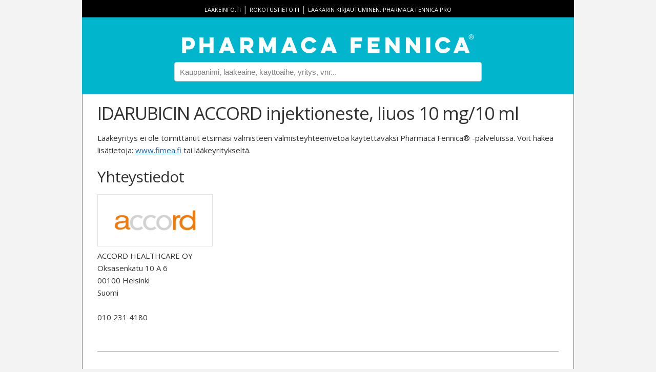

--- FILE ---
content_type: text/html; charset=utf-8
request_url: https://pharmacafennica.fi/nospc/14869905
body_size: 3645
content:



<!DOCTYPE html>
<html lang="fi">
<head>
    


    <script type="text/javascript" defer src="https://app.termly.io/resource-blocker/b321978b-0947-4c01-b95c-a9ec797b0d82?autoBlock=off"></script>

<script>
    dataLayer = [];

    dataLayer.push({ "pfService": "PharmacaFennica.fi" });
    dataLayer.push({ "userLevel": "Basic" });



</script>
<!-- Google Tag Manager -->
<script type="text/plain" data-categories="analytics">
    (function (w, d, s, l, i) {
        w[l] = w[l] || [];
        w[l].push({
            'gtm.start': new Date().getTime(),
            event: 'gtm.js'
        });
        var f = d.getElementsByTagName(s)[0],
            j = d.createElement(s),
            dl = l != 'dataLayer' ? '&l=' + l : '';
        j.async = true;
        j.src = 'https://www.googletagmanager.com/gtm.js?id=' + i + dl + '&gtm_auth=85KRJf-WJO0EEsa5T8HRWQ&gtm_preview=env-1&gtm_cookies_win=x';
        f.parentNode.insertBefore(j, f);
    })(window, document, 'script', 'dataLayer', 'GTM-TP7B829V');
</script>
<!-- End Google Tag Manager -->
    <title>IDARUBICIN ACCORD injektioneste, liuos 10 mg/10 ml - Pharmaca Fennica</title>
    <meta charset="utf-8">
    <meta name="viewport" content="width=device-width, initial-scale=1.0">
    <meta name="decription" content="Pharmaca Fennica on terveydenhuollon ammattilaisten käyttämä lääketietopalvelu. Sovellus on tarkoitettu lääkkeen määräämiseen ja toimittamiseen oikeutetuille terveydenhuollon ammattilaisille.">
    <meta property="og:title" content="IDARUBICIN ACCORD injektioneste, liuos 10 mg/10 ml - Pharmaca Fennica">
    <meta property="og:type" content="article">
    <meta property="og:url" content="https://pharmacafennica.fi/nospc/14869905">
    <meta property="og:image" content="https://pharmacafennica.fi/gfx/pharmacafennica512.png">
    <meta property="og:description" content="Pharmaca Fennica on terveydenhuollon ammattilaisten käyttämä lääketietopalvelu. Sovellus on tarkoitettu lääkkeen määräämiseen ja toimittamiseen oikeutetuille terveydenhuollon ammattilaisille.">
    <base href="/" />
    <link rel="icon" type="image/png" href="/gfx/favicon-32x32.png" sizes="32x32">
    <link rel="icon" type="image/png" href="/gfx/favicon-16x16.png" sizes="16x16">
    <link rel="shortcut icon" href="/gfx/favicon.ico">
    <link rel="preconnect" href="https://fonts.gstatic.com">
    <link rel="preconnect" href="https://app.termly.io">
    <link rel="stylesheet" href="https://fonts.googleapis.com/css2?family=Open+Sans:ital,wght@0,400%3B0,600%3B0,700%3B1,400%3B1,600%3B1,700&family=Inter:wght@400%3B500%3B600&family=Sora&display=swap" media="print" onload="this.media='all'">
    <link rel="stylesheet" href="https://fonts.googleapis.com/css?family=Montserrat:600&display=swap" media="print" onload="this.media='all'">
    <link rel="stylesheet" href="https://fonts.googleapis.com/icon?family=Material+Icons&display=swap" media="print" onload="this.media='all'">

    
      <script type="module" crossorigin src="/dist/assets/app-BnoTrZKS.js"></script>
      <link rel="modulepreload" crossorigin href="/dist/assets/common-CcMLSkAB.js">
      <link rel="stylesheet" crossorigin href="/dist/common.B2CeDw5b.css">
      <script type="module">import.meta.url;import("_").catch(()=>1);(async function*(){})().next();window.__vite_is_modern_browser=true</script>
      <script type="module">!function(){if(window.__vite_is_modern_browser)return;console.warn("vite: loading legacy chunks, syntax error above and the same error below should be ignored");var e=document.getElementById("vite-legacy-polyfill"),n=document.createElement("script");n.src=e.src,n.onload=function(){System.import(document.getElementById('vite-legacy-entry').getAttribute('data-src'))},document.body.appendChild(n)}();</script>
    
    <link rel='stylesheet' href='/dist/main.Cw5Wc0E_.css'>
</head>
<body>
    <div id="app">
        <header>
                <div id="links">
                    <a href="http://www.laakeinfo.fi/">lääkeinfo.fi</a> |
                    <a href="http://www.rokotustieto.fi/">rokotustieto.fi</a> |
                    <a href="/pro">
                        Lääkärin&nbsp;kirjautuminen:&nbsp;Pharmaca&nbsp;Fennica&nbsp;Pro
                    </a>
                </div>
                <a href="/">
                    <img src="/gfx/PharmacaFennica_logotype_horizontal_white_600px.png" alt="Pharmaca Fennica" id="pharmaca-fennica-logo">
                </a>
                <input type="text" id="searchbox" placeholder="Kauppanimi, lääkeaine, käyttöaihe, yritys, vnr..." v-model="searchTerm">
                <ul id="search-results" class="hidden">
                    <li v-if="containsSwe" class="search-result-swe">
                        <span><b>Suomeksi</b></span>
                    </li>
                    <li v-for="result in results" v-if="result.language !== 'sv'" class="search-result" v-on:click="trackSpcSearchItemClick(result)">
                        <a v-if="result.type === 1" :href="'/spc/' + result.documentId">
                            <span class="result-title">{{result.title}}</span>
                            <img v-if="result.hasValidSafetyNoticeOrRmp" src="/gfx/safety-notice-icon.png" />
                            <img v-if="result.hasShortageNotification" src="/gfx/shortage-icon.png" />
                            <br><span class="result-metadata">
                                <em>{{result.substances}}</em>
                                {{result.indications}}
                            </span>
                        </a>
                        <a v-else-if="result.type === 2" :href="'/nospc/' + result.documentId">
                            <span class="nospc result-title">{{result.title}}</span>
                            <img v-if="result.hasValidSafetyNoticeOrRmp" src="/gfx/safety-notice-icon.png" />
                            <img v-if="result.hasShortageNotification" src="/gfx/shortage-icon.png" />
                            <br><span class="result-metadata">
                                <em>{{result.substances}}</em>
                                {{result.indications}}
                            </span>
                        </a>
                        <a v-else-if="result.type === 3" :href="'/company/' + result.manufacturerId">
                            <span class="result-title">Yritys: {{result.title}}</span>
                            <img v-if="result.hasValidSafetyNoticeOrRmp" src="/gfx/safety-notice-icon.png" />
                            <img v-if="result.hasShortageNotification" src="/gfx/shortage-icon.png" />
                        </a>
                        <span v-else class="result-title">{{result.title}}</span>
                    </li>
                    <li v-if="containsSwe" class="search-result-swe">
                        <span><b>På svenska</b></span>
                    </li>
                    <li v-for="result in results" v-if="result.language === 'sv'" class="search-result">
                        <a :href="'/spc/' + result.documentId">
                            <span class="result-title">{{result.title}}</span>
                            <img v-if="result.hasValidSafetyNoticeOrRmp" src="/gfx/safety-notice-icon.png" />
                            <img v-if="result.hasShortageNotification" src="/gfx/shortage-icon.png" />
                        </a>
                    </li>
                </ul>
        </header>
        <div id="body-content">
            

<article id="nospc">
    <h1>IDARUBICIN ACCORD injektioneste, liuos 10 mg/10 ml</h1>
    


    


    <p>Lääkeyritys ei ole toimittanut etsimäsi valmisteen valmisteyhteenvetoa käytettäväksi Pharmaca Fennica&reg; -palveluissa. Voit hakea lisätietoja: <a href="http://www.fimea.fi">www.fimea.fi</a> tai lääkeyritykseltä.</p>
        <h2>Yhteystiedot</h2>

<section>
        <img src="https://ltkpfst.blob.core.windows.net/images/manufacturer/25749.png" class="manufacturer-logo">
    <address>
ACCORD HEALTHCARE OY                <br>Oksasenkatu 10 A 6                <br>00100 Helsinki                <br>Suomi
            <br>

                <br>010 231 4180                <br><a href="http://" target="_blank"></a>
                <br><a href="mailto:"></a>

    </address>
</section>        <hr>
        <h2>Halutessasi voit tarkastella samaa lääkeainetta sisältäviä valmisteita:</h2>
        <ul>
                <li>
                    <a href="/spc/17355683">
                        ZAVEDOS injektioneste, liuos 1 mg/ml
                    </a>
                </li>
                <li>
                    <a href="/spc/3049626">
                        ZAVEDOS kapseli, kova 5 mg
                    </a>
                </li>
        </ul>
</article>
        </div>
        <footer>
                <a href="https://play.google.com/store/apps/details?id=fi.laaketietokeskus.pf&hl=fi">
                    <img src="/gfx/playstore.png" alt="Lataa Pharmaca Fennica Google Play palvelusta" class="storeimage">
                </a>
                <a href="https://itunes.apple.com/fi/app/pharmaca-fennica/id1185826984">
                    <img src="/gfx/appstore.svg" alt="Lataa Pharmaca Fennica App Storesta" class="storeimage">
                </a>
            <a href="https://pharmaca.fi/" target="_blank">
                <img src="/gfx/pharmaca_logo_white.svg" alt="Pharmaca" id="ltklogo">
            </a>
            <p>
                Palvelun&nbsp;tuottaa&nbsp;Pharmaca Health Intelligence Oy. Kaikki&nbsp;oikeudet&nbsp;pidätetään.
                <span class="disposable">|</span>
                <a href="https://pharmaca.fi" target="_blank">pharmaca.fi</a>
                    <span class="disposable">|</span>
                    <a href="#"
                       class="cookieConsentLink"
                       onclick="window.displayPreferenceModal();return false;"
                       id="termly-consent-preferences">Evästeasetukset</a>
            </p>
        </footer>
    </div>
    <script src="/libs/jquery.min.js"></script>
    <script type="text/javascript">
        window.pfRootComponent = "main"; 
    </script>

    
      <script nomodule>!function(){var e=document,t=e.createElement("script");if(!("noModule"in t)&&"onbeforeload"in t){var n=!1;e.addEventListener("beforeload",(function(e){if(e.target===t)n=!0;else if(!e.target.hasAttribute("nomodule")||!n)return;e.preventDefault()}),!0),t.type="module",t.src=".",e.head.appendChild(t),t.remove()}}();</script>
      <script nomodule crossorigin id="vite-legacy-polyfill" src="/dist/assets/polyfills-legacy-CL1_YW1t.js"></script>
      <script nomodule crossorigin id="vite-legacy-entry" data-src="/dist/assets/app-legacy-U2tFc3Yz.js">System.import(document.getElementById('vite-legacy-entry').getAttribute('data-src'))</script>
    
</body>
</html>


--- FILE ---
content_type: text/css
request_url: https://pharmacafennica.fi/dist/main.Cw5Wc0E_.css
body_size: 7955
content:
@charset "UTF-8";#safety-notices h5{color:#1d1d1d;font-size:14px;font-weight:400;line-height:20px;text-transform:uppercase}.support-material p{color:#1d1d1d;font-size:14px;font-weight:400;line-height:20px}html{font-size:62.5%;overflow-y:scroll}body{background-color:#f3f3f3;font-size:1.5rem;line-height:1.6;font-weight:400;font-family:Open Sans,sans-serif;color:#333}button,input,optgroup,select,textarea{font-family:sans-serif}strong{font-weight:700}img.pdf{content:url("data:image/svg+xml,%3csvg%20width='24'%20height='24'%20viewBox='0%200%2024%2024'%20fill='none'%20xmlns='http://www.w3.org/2000/svg'%3e%3cpath%20d='M20%202H8C6.9%202%206%202.9%206%204V16C6%2017.1%206.9%2018%208%2018H20C21.1%2018%2022%2017.1%2022%2016V4C22%202.9%2021.1%202%2020%202ZM20%2016H8V4H20V16ZM4%206H2V20C2%2021.1%202.9%2022%204%2022H18V20H4V6ZM16%2012V9C16%208.45%2015.55%208%2015%208H13V13H15C15.55%2013%2016%2012.55%2016%2012ZM14%209H15V12H14V9ZM18%2011H19V10H18V9H19V8H17V13H18V11ZM10%2011H11C11.55%2011%2012%2010.55%2012%2010V9C12%208.45%2011.55%208%2011%208H9V13H10V11ZM10%209H11V10H10V9Z'%20fill='%231764C0'/%3e%3c/svg%3e")}img.video{content:url("data:image/svg+xml,%3csvg%20width='24'%20height='24'%20viewBox='0%200%2024%2024'%20fill='none'%20xmlns='http://www.w3.org/2000/svg'%3e%3cpath%20d='M9%207V15L16%2011L9%207ZM21%203H3C1.9%203%201%203.9%201%205V17C1%2018.1%201.9%2019%203%2019H8V21H16V19H21C22.1%2019%2023%2018.1%2023%2017V5C23%203.9%2022.1%203%2021%203ZM21%2017H3V5H21V17Z'%20fill='%231764C0'/%3e%3c/svg%3e")}#app{width:100%;max-width:960px}@media (min-width: 550px){#app{margin-left:auto;margin-right:auto}}#body-content{margin:0;padding:10px 5px 5px;box-sizing:border-box;background-color:#fff}#body-content p.shortage-button-options{margin-bottom:1rem}#body-content button.shortage-sample-button{background-color:#14bacd;border-radius:20px;border-style:none;color:#fff;font-size:14px;font-stretch:normal;font-style:normal;height:30px;line-height:normal;letter-spacing:normal;margin-right:2rem;min-width:113px;text-align:center}.split h3{margin-bottom:.5rem}.split h3:before{content:"";width:0}.split h3 img{padding-top:.5rem}.split h4 a{color:#333}.split div.highlight{margin-bottom:1.5rem;padding:.2rem .5rem}.split div.highlight .material-icons.important-changes-icon{color:#00b5cc}.split .shortage-list>div{display:flex}.split .shortage-list>div>div:first-child{min-width:168px}@media (min-width: 800px){.split{display:flex;flex-direction:row-reverse}.split>div:first-child{width:40%}.split>div:last-child{width:60%}}ul li .material-icons .important-changes-icon{color:#00b5cc}.input-field{margin-top:2rem;margin-bottom:0}.input-field>label{font-size:1.5rem;margin-left:1rem;top:-.5rem}.select-wrapper+label{font-size:12px;top:-30px}.select-wrapper input.select-dropdown{margin-bottom:0}.select-wrapper input.select-dropdown:focus{border-bottom-color:#33c3f0}input:not([type]),input[type=text]:not(.browser-default),input[type=password]:not(.browser-default),input[type=email]:not(.browser-default),input[type=url]:not(.browser-default),input[type=time]:not(.browser-default),input[type=date]:not(.browser-default),input[type=datetime]:not(.browser-default),input[type=datetime-local]:not(.browser-default),input[type=tel]:not(.browser-default),input[type=number]:not(.browser-default),input[type=search]:not(.browser-default),textarea.materialize-textarea{margin-bottom:0}input:not([type]):focus:not([readonly])+label,input[type=text]:not(.browser-default):focus:not([readonly])+label,input[type=password]:not(.browser-default):focus:not([readonly])+label,input[type=email]:not(.browser-default):focus:not([readonly])+label,input[type=url]:not(.browser-default):focus:not([readonly])+label,input[type=time]:not(.browser-default):focus:not([readonly])+label,input[type=date]:not(.browser-default):focus:not([readonly])+label,input[type=datetime]:not(.browser-default):focus:not([readonly])+label,input[type=datetime-local]:not(.browser-default):focus:not([readonly])+label,input[type=tel]:not(.browser-default):focus:not([readonly])+label,input[type=number]:not(.browser-default):focus:not([readonly])+label,input[type=search]:not(.browser-default):focus:not([readonly])+label,textarea.materialize-textarea:focus:not([readonly])+label{color:#26b5d1}@media (min-width: 550px){#body-content{padding:1em 2.9rem 2em;border-left:1px solid #777777;border-right:1px solid #777777}}article+nav{background-color:transparent;box-shadow:none;color:#333;display:none;height:auto;line-height:1.6;width:auto}article+nav ul li{width:100%}article+nav ul a{color:#1764c0;font-size:13px}ul#headinglinks{list-style-type:none;margin:0;padding:0}ul#headinglinks:not(.browser-default)>li{list-style-type:none}ul#headinglinks li{margin:0;padding:0}ul#headinglinks li a{text-decoration:none}#compare+nav{background-color:transparent;box-shadow:none;color:#333;display:flex;height:auto;line-height:1.6;width:auto}#compare+nav ul li{width:100%}#compare+nav ul a{color:#1764c0;font-size:13px}@media (min-width: 550px){#headings{position:fixed;top:50%;transform:translateY(-50%);left:0;margin:0;padding:0;max-height:100%;display:flex;flex-direction:row;align-items:center}#headings.hidden-menu{left:-212px}#headings.hidden-menu>#headinglinks{box-shadow:none}#headinglinks{background-color:#fff;list-style-type:none;margin-bottom:0;border-top:2px solid #777777;border-right:2px solid #777777;border-bottom:2px solid #777777;padding:0 5px;width:200px;box-shadow:3px 3px 3px rgba(0,0,0,.2);font-size:13px}#headinglinks li{margin:0;padding:1px;border-bottom:1px solid #999999}#headinglinks li:last-child{border-bottom:none}#headinglinks li a{text-decoration:none}#headinglinks li a:hover{text-decoration:underline}.nav-slider{cursor:pointer;background-color:#00b5cc;border-radius:0 10px 10px 0;margin:0;padding:5px 15px 5px 10px;font-size:30px;font-weight:700;color:#fff;box-shadow:3px 3px 3px rgba(0,0,0,.2)}}@media (min-width: 1400px){.nav-slider{display:none}#headings.hidden-menu{left:0}#headings.hidden-menu>#headinglinks{box-shadow:3px 3px 3px rgba(0,0,0,.2)}}h1,h2,h3{margin-top:0;margin-bottom:1rem;font-weight:300}h1{font-size:2.5rem;line-height:1.25;letter-spacing:-.1rem}h2{font-size:2.25rem;line-height:1.3;letter-spacing:-.1rem}h2 img{height:3rem;margin-top:3px}h3{font-size:2rem;line-height:1.35;letter-spacing:-.04rem}h3 img{height:2rem}@media (min-width: 550px){h1{font-size:3.5rem}h2{font-size:3rem}h3{font-size:2.5rem}h3 img{height:2.5rem}h1,h2,h3{margin-bottom:1.5rem}}p{margin-top:0;margin-bottom:0rem}p.home-page{margin-bottom:.5rem}p.home-page img{height:2rem;vertical-align:middle}p.home-page~ul li{margin-bottom:0}@media (min-width: 550px){p{margin-bottom:2rem}}a{color:#1764c0;-webkit-text-decoration-line:underline;text-decoration-line:underline}a.icon{-webkit-text-decoration-line:none;text-decoration-line:none}a.icon span,a.icon img{vertical-align:middle}a.icon span{-webkit-text-decoration-line:underline;text-decoration-line:underline}a:hover{color:#0fa0ce}header{background-color:#00b5cc;text-align:center;margin-top:0;margin-bottom:0;padding:0 0 10px}header.pil-page{background-color:#3d3d3f;color:#fff;text-transform:uppercase}header.pil-page h1{display:inline-block;font-family:Montserrat,sans-serif;letter-spacing:.35rem;margin-bottom:0;margin-top:1rem}header.pil-page div#links{background-color:#3d3d3f}header div#links{width:100%;background-color:#000;text-transform:uppercase;padding-top:5px;padding-bottom:5px;color:#bbb}header div#links a{color:#fff;text-decoration:none;font-size:11px}img#pharmaca-fennica-logo{margin-top:10px;max-width:100%}@media (min-width: 550px){header{padding-bottom:25px}header.pil-page h1{letter-spacing:.5rem;margin-top:2.5rem}img#pharmaca-fennica-logo{margin-top:25px;width:600px;height:56px}}i.left{margin-right:1rem}.btn,.btn-large,.btn-small{background-color:#26b5d1}.btn:focus,.btn:hover,.btn-large:focus,.btn-large:hover,.btn-small:focus,.btn-small:hover{background-color:#1e90a6}.btn,.btn-large,.btn-small,.btn-flat{margin-top:2rem;text-decoration:none;text-transform:none}.btn i,.btn-large i,.btn-small i,.btn-flat i{font-size:2rem}input[type=text]:not(.browser-default){font-size:1.5rem;height:38px;padding:6px 10px;background-color:#fff;border:1px solid #d1d1d1;border-radius:4px;box-shadow:none;box-sizing:border-box;color:#333}input[type=text]:not(.browser-default).select-dropdown{background-color:transparent}input[type=text]:not(.browser-default):focus:not([readonly]){border-bottom:1px solid #33C3F0;box-shadow:none}::-webkit-input-placeholder{color:gray}::placeholder{color:gray}#searchbox,#searchbox-left,#searchbox-right{margin:0 auto;width:95%;position:relative;display:block}input.searching{background:#fff url(/dist/assets/searching.7R4F4VJg.gif) no-repeat right center;background-size:26px 26px}@media (min-width: 800px){#searchbox{width:600px}}#search-results,#search-results-left,#search-results-right{background-color:#fff;position:absolute;z-index:100;text-align:left;width:100%;list-style-type:none;border-bottom:1px solid #000000;box-shadow:0 5px 5px rgba(0,0,0,.25);line-height:1.25}#search-results:not(.browser-default)>li,#search-results-left:not(.browser-default)>li,#search-results-right:not(.browser-default)>li{list-style:none;border:1px solid rgba(0,0,0,.15);display:grid}#search-results i.material-icons,#search-results-left i.material-icons,#search-results-right i.material-icons{float:right;padding-right:1rem}#search-results{left:0;right:0}#search-results-left{left:0}#search-results-right{right:0}@media (min-width: 1400px){#search-results-right{left:0;right:auto}}#search-results li{padding:2px 15px 5px;margin:0}.search-result img,.search-result-left img,.search-result-right img{float:right;height:2rem}@media (min-width: 550px){.search-container{position:relative}#search-results,#search-results-left,#search-results-right{margin-left:auto;margin-right:auto;width:600px;box-shadow:5px 5px 5px rgba(0,0,0,.25);border:1px solid #777777;border-radius:5px;line-height:1.25}#search-results li,#search-results-left li,#search-results-right li{padding:2px 2px 10px;margin:0}#search-results li:last-child,#search-results-left li:last-child,#search-results-right li:last-child{padding:2px}}@media (min-width: 1200px){#search-results,#search-results-left,#search-results-right{width:600px}}@media (max-width: 800px){#search-results{width:95%}}span.hilight{background-color:rgba(0,181,204,.25)}#search-results a,#search-results-left a,#search-results-right a,span.result-title{text-decoration:none}.nospc{color:#777}span.result-metadata{font-size:85%;color:#777}li.search-result-swe{background-color:#e5e5e5}div.highlight{background-color:#ebf8fa}#substance-summary div.highlight,.spc div.highlight{margin:-.5rem;padding-bottom:.3rem;padding-left:.5rem;padding-right:.5rem}.content span>p{display:inline}.content .contentText{margin-bottom:0rem}.spc h2{display:none}.spc h5{font-size:1.5rem;font-weight:700}@media (min-width: 550px){.spc h2{display:block}}.spc-image{max-width:100%}.manufacturer-logo{max-width:25%}address{font-style:normal}#top{position:fixed;right:25px;bottom:50px;display:block;background-color:#00b5cc;font-size:25px;font-weight:700;color:#fff;padding:0 10px;border-radius:15px;box-shadow:5px 5px 5px rgba(0,0,0,.25)}.cross-reference{color:#333;text-decoration:none;pointer-events:none;cursor:default}#compare-link{display:none}@media (min-width: 800px){#compare-link{float:right;display:block}}#compare{display:flex;height:75vh}#compare>h4{margin-top:150px;margin-left:auto;margin-right:auto}#compare div.highlight{margin:0;padding-left:0;padding-right:0}#compare .spc{width:50%;overflow:auto;padding-left:2px}.close-compare{width:25px;height:25px}#compare-header{display:flex;justify-content:space-around}#compare-header .part{display:flex;width:50%}#compare-header .part>div{width:100%}h4{font-size:1.7rem;font-weight:700;margin-bottom:0;margin-top:1rem}h4.no-results{margin-top:4rem;text-align:center}h4.home-page{font-size:16px;line-height:24px}h5{margin-bottom:0;margin-top:0}#compare-headings{position:fixed;top:50%;transform:translateY(-50%);left:0;margin:0;padding:0;max-height:100%;display:flex;flex-direction:row;align-items:center}#compare-headings.hidden-menu{left:-212px}#compare-headings.hidden-menu>#compare-headinglinks{box-shadow:none}#compare-headinglinks{background-color:#fff;list-style-type:none;margin-bottom:0;border-top:2px solid #777777;border-right:2px solid #777777;border-bottom:2px solid #777777;padding:0;width:200px;box-shadow:3px 3px 3px rgba(0,0,0,.2);font-size:13px}#compare-headinglinks:not(.browser-default)>li{list-style:none}#compare-headinglinks li{margin:0;padding:1px;border-bottom:1px solid #999999}#compare-headinglinks li:last-child{border-bottom:none}#compare-headinglinks li a{text-decoration:none}#compare-headinglinks li a:hover{text-decoration:underline}.compare-nav-slider{cursor:pointer;background-color:#00b5cc;border-radius:0 10px 10px 0;margin:0;padding:5px 15px 5px 10px;font-size:30px;font-weight:700;color:#fff;box-shadow:3px 3px 3px rgba(0,0,0,.2)}@media (min-width: 1900px){.compare-nav-slider{display:none}#compare-headings.hidden-menu{left:0}#compare-headings.hidden-menu>#headinglinks{box-shadow:3px 3px 3px rgba(0,0,0,.2)}}hr{background-color:#999;margin:2em 8px 2em 0;border:0;height:1px}#nospc hr{margin-right:0}.rmp-filters>div:first-child>div:last-child{display:flex}.rmp-filters>div:first-child>div:last-child>div{width:50%}.rmp-filters>div:first-child>div:last-child>div:first-child{padding-right:1rem}@media (min-width: 800px){.rmp-filters{display:flex}.rmp-filters>div:first-child{width:100%}.rmp-filters>div:first-child>div:last-child{display:flex}.rmp-filters>div:first-child>div:last-child>div{width:50%}.rmp-filters>div:first-child>div:last-child>div:first-child{padding-right:1rem}.rmp-filters>div:last-child a,.rmp-filters>div:last-child button{float:right}}.rmp{margin-top:1.5rem}.rmp h4{display:inline-block}.rmp h4+span{color:#999;font-style:italic;margin-left:1rem}#nospc ul a img{height:2rem}#nospc #safety-notices{margin-bottom:2rem}article#manufacturer ul a{text-decoration:none}article#manufacturer ul a img{height:2rem}.pill-split{background-image:url("data:image/svg+xml,%3csvg%20width='20'%20height='20'%20viewBox='0%200%2020%2020'%20fill='none'%20xmlns='http://www.w3.org/2000/svg'%3e%3cpath%20fill-rule='evenodd'%20clip-rule='evenodd'%20d='M1.31383%2012.0834C0.324514%2010.3698%200.91162%208.17871%202.62517%207.18939L6.41731%205L9.99992%2011.2053L6.20781%2013.3947C4.49426%2014.384%202.30315%2013.7969%201.31383%2012.0834ZM5.15323%208.7893C5.35239%208.67402%205.42038%208.41911%205.3051%208.21995C5.18981%208.02079%204.9349%207.9528%204.73574%208.06809L3.33243%208.86212C3.13327%208.9774%203.06528%209.23231%203.18057%209.43147C3.29585%209.63063%203.55076%209.69862%203.74992%209.58333L5.15323%208.7893Z'%20fill='%233E3E3E'/%3e%3cpath%20d='M9.99992%2011.2053L13.5825%205L17.3747%207.18939C19.0882%208.17871%2019.6753%2010.3698%2018.686%2012.0834C17.6967%2013.7969%2015.5056%2014.384%2013.792%2013.3947L9.99992%2011.2053Z'%20fill='%233E3E3E'/%3e%3c/svg%3e");background-repeat:no-repeat;background-size:contain;display:inline-block;height:3.2rem;vertical-align:middle;width:3.2rem}.pill-split.white{background-color:transparent!important;background-image:url("data:image/svg+xml,%3csvg%20width='24'%20height='24'%20viewBox='0%200%2024%2024'%20fill='none'%20xmlns='http://www.w3.org/2000/svg'%3e%3cpath%20fill-rule='evenodd'%20clip-rule='evenodd'%20d='M1.5767%2014.5C0.389515%2012.4438%201.09404%209.81445%203.1503%208.62727L7.70087%206L12%2013.4464L7.44947%2016.0736C5.39321%2017.2608%202.76388%2016.5563%201.5767%2014.5ZM6.18398%2010.5472C6.42297%2010.4088%206.50456%2010.1029%206.36621%209.86394C6.22787%209.62495%205.92198%209.54336%205.68299%209.6817L3.99902%2010.6345C3.76003%2010.7729%203.67844%2011.0788%203.81678%2011.3178C3.95512%2011.5568%204.26101%2011.6383%204.5%2011.5L6.18398%2010.5472Z'%20fill='white'/%3e%3cpath%20d='M12%2013.4464L16.2991%206L20.8497%208.62727C22.906%209.81445%2023.6105%2012.4438%2022.4233%2014.5C21.2361%2016.5563%2018.6068%2017.2608%2016.5505%2016.0736L12%2013.4464Z'%20fill='white'/%3e%3c/svg%3e")}.pill-split.within-text{height:2.4rem;margin-bottom:-.4rem;margin-top:-.4rem;width:2.4rem}#support-materials h2,#pil h2{border-bottom:2px solid #3d3d3f;color:#3d3d3f;display:block;font-size:2.2rem;font-weight:700;letter-spacing:normal;margin-bottom:1rem;margin-top:3rem}#support-materials h2 img,#pil h2 img{height:20px;margin-top:3px}#support-materials h3,#pil h3{border:none;color:#000;font-size:1.7rem;font-weight:700;margin-bottom:1rem;margin-top:1rem}#support-materials h3+p,#pil h3+p{margin-bottom:0}#support-materials h3.subheading,#pil h3.subheading{margin-bottom:1rem}#support-materials h4,#pil h4{font-size:1.5rem}#support-materials .title img,#pil .title img{height:20px}#support-materials .pil-content>div h2,#pil .pil-content>div h2{border-bottom:none}#support-materials .modal h3,#pil .modal h3{color:#fff}#support-materials span.additionalInfos,#pil span.additionalInfos{margin-top:2rem}#support-materials p+p,#pil p+p{margin-top:1rem}#support-materials .pdf>span,#pil .pdf>span{width:100%}.support-material{margin-top:8px}.support-material p{margin-bottom:0;margin-top:0}.support-material p.target-audience{color:#999}#safety-notices h5{margin-top:8px}#safety-notices .support-material,#safety-notices .safety-notice{margin-bottom:.5rem;padding-left:5px}#safety-notices .support-material>div,#safety-notices .safety-notice>div{padding-left:0;padding-right:0}#safety-notice h2{display:block}#safety-notice .safety-notice-content .raw-content p{margin:0;word-wrap:break-word}@media (min-width: 800px){#safety-notice .safety-notice-content{display:flex;justify-content:space-between}#safety-notice .safety-notice-content>div{padding-right:1rem;width:50%}#safety-notice .safety-notice-content>div:last-child{padding-right:0}}video{display:block;width:100%}.modal{background-color:#000}.modal h3{color:#fff;font-size:1.7rem;font-weight:700;margin:1rem}.modal h3:before{content:"";width:0}.modal .modal-content{padding:0}div#shortage-notifications{background-color:#faebd7;margin-bottom:2rem}div#shortage-notifications h3 i.material-icons{color:red;padding-right:1rem;vertical-align:middle}div#shortage-notifications div.shortage-notification{display:grid;grid-template-columns:50% 50%;-ms-grid-columns:50% 50%;grid-template-areas:"left right"}div#shortage-notifications div.shortage-notification .show-all-shortage-packages,div#shortage-notifications div.shortage-notification .hide-shortage-packages,div#shortage-notifications div.shortage-notification .show-all-available-packages,div#shortage-notifications div.shortage-notification .hide-available-packages,div#shortage-notifications div.shortage-notification .show-all-alternative-packages,div#shortage-notifications div.shortage-notification .hide-alternative-packages{color:#1eaedb;cursor:pointer;-webkit-text-decoration-line:underline;text-decoration-line:underline}div#shortage-notifications div.shortage-notification div.not-available{-ms-grid-column:1;border-right:solid black;border-right-width:thin;display:block;grid-area:left;padding-right:1rem}div#shortage-notifications div.shortage-notification div.not-available p.shortage-title{font-size:large;font-weight:700;margin-bottom:0}div#shortage-notifications div.shortage-notification div.not-available p.shortage-package-info{display:none;line-height:initial;margin-bottom:0}div#shortage-notifications div.shortage-notification div.not-available ul li{display:grid;grid-template-columns:55% 45%;list-style:none;margin-bottom:1rem;margin-left:2rem}div#shortage-notifications div.shortage-notification div.not-available ul li span{display:inline-block;padding-right:.5rem}div#shortage-notifications div.shortage-notification div.not-available span.shortage-date{justify-self:right}div#shortage-notifications div.shortage-notification div.other-packages{-ms-grid-column:2;grid-area:right;padding-left:1rem}div#shortage-notifications div.shortage-notification div.other-packages p.shortage-title{font-size:large;font-weight:700;margin-bottom:0}div#shortage-notifications div.shortage-notification div.other-packages p.shortage-alternative-title{margin-bottom:0;text-decoration:underline}div#shortage-notifications div.shortage-notification div.other-packages div.alternative-packages p:only-child{text-decoration:none}div#shortage-notifications div.shortage-notification div.other-packages p.shortage-package-info{display:none;line-height:initial;margin-bottom:0}div#shortage-notifications div.shortage-notification div.other-packages p.show-all-available-packages,div#shortage-notifications div.shortage-notification div.other-packages p.show-all-alternative-packages{cursor:pointer}div#shortage-notifications div.shortage-notification div.other-packages ul.other-packageinfo{display:none;margin-bottom:.5rem}div#shortage-notifications div.shortage-notification div.other-packages ul li{list-style:none;margin-bottom:0;margin-left:2rem}div#shortage-notifications div.shortage-notification div.other-packages ul li span{padding-right:.5rem}div#shortage-notifications div.shortage-notification+div.shortage-notification div.not-available p.shortage-title{display:none}div#shortage-notifications div.shortage-notification+div.shortage-notification div.other-packages p.shortage-title{display:none}div#shortage-notifications div#empty-div{height:2rem}div.highlight+div.highlight{margin-top:3rem}form#shortage-notifications-form input#valid-shortages{position:inherit;opacity:1;pointer-events:auto}form#shortage-notifications-form label{font-size:medium}input#shortageSearchTerm{margin-bottom:1rem}table#shortage-search-results{display:table;min-width:100%}table#shortage-search-results th{text-align:center}table#shortage-search-results th#package-header{text-align:left}table#shortage-search-results td{height:72px}table#shortage-search-results p{margin-bottom:0}table#shortage-search-results button{background-color:#14bacd;border-radius:20px;border-style:none;color:#fff;cursor:pointer;font-size:14px;font-stretch:normal;font-style:normal;height:30px;line-height:normal;letter-spacing:normal;margin:.2rem;min-width:113px;text-align:center}table#shortage-search-results ul{margin-bottom:0}table#shortage-search-results ul li{list-style:disc inside}table#shortage-search-results th.sorting-header{cursor:pointer;white-space:nowrap}table#shortage-search-results th#other-packages-header{width:150px}table#shortage-search-results th img.sorting-arrow{height:1.5rem;opacity:.5;transform:rotate(180deg);vertical-align:middle}table#shortage-search-results th img#validFrom{opacity:1}table#shortage-search-results td.package-info-column{border-right:none;line-height:initial}table#shortage-search-results td.package-info-column span.package-size-data{white-space:nowrap}table#shortage-search-results td.package-info-column img{float:right;cursor:pointer;height:2rem;margin-top:-1rem}table#shortage-search-results td.button-column{border-left:none;text-align:center}table#shortage-search-results span#close-info-icon{cursor:pointer;float:right}table#shortage-search-results tr#package-info,table#shortage-search-results tr#available-packages,table#shortage-search-results tr#alternative-packages{background-color:#efefef;border:1px solid #cccccc;border-radius:0}table#shortage-search-results tr#package-info td,table#shortage-search-results tr#available-packages td,table#shortage-search-results tr#alternative-packages td{border:none;vertical-align:text-top}table#shortage-search-results tr#package-info td ul,table#shortage-search-results tr#available-packages td ul,table#shortage-search-results tr#alternative-packages td ul{padding-left:0}table#shortage-search-results tr#package-info td ul li,table#shortage-search-results tr#available-packages td ul li,table#shortage-search-results tr#alternative-packages td ul li{list-style:none;margin-bottom:0;padding-left:2rem}table#shortage-search-results tr#package-info td ul.shortageTopLevelSubstances li,table#shortage-search-results tr#available-packages td ul.shortageTopLevelSubstances li,table#shortage-search-results tr#alternative-packages td ul.shortageTopLevelSubstances li{padding-left:0}div#shortage-notifications div.shortage-list a span{word-break:normal;overflow-wrap:anywhere}div#shortage-notifications div.shortage-list div.front-page-shortage p{margin-bottom:0}footer{text-align:center;background-color:#000;color:#999;font-size:85%;padding-top:20px}footer div{color:#fff;display:inline-block}footer p{padding-bottom:10px;margin-bottom:0}footer a{text-decoration:none;color:#fff}.storeimage{height:50px;width:auto}img#ltklogo{width:146px;height:120px;margin-left:auto;margin-right:auto;display:block}@media (min-width: 550px){footer{padding-top:0}img#ltklogo{display:inline}footer img{vertical-align:middle}}input[type=email]:focus,input[type=number]:focus,input[type=search]:focus,input[type=text]:focus,input[type=tel]:focus,input[type=url]:focus,input[type=password]:focus,textarea:focus,select:focus{border:1px solid #33c3f0;outline:0}input[type=checkbox],input[type=radio]{display:inline}[type=checkbox]+span:not(.lever){font-size:1.5rem}label>.label-body{display:inline-block;margin-left:.5rem;font-weight:400}ul,#body-content ul{list-style:circle outside;padding-left:20px}ul:not(.browser-default) li{list-style:circle outside}#body-content p.home-page~ul:not(.browser-default){list-style:circle outside;padding-left:40px}#body-content p.home-page~ul:not(.browser-default) li span.material-icons.important-changes-icon{color:#00b5cc;vertical-align:bottom}ul.dropdown-content,ul.dropdown-content:not(.browser-default)>li{list-style-type:none}ol{list-style-position:outside}ol,ul{margin-top:0}li{margin-bottom:.5rem}.dropdown-content li>a,.dropdown-content li>span{color:#333;font-size:1.5rem}.safety-notice>div,.short-list>div{display:flex}.safety-notice>div>div:first-child,.short-list>div>div:first-child{min-width:84px}.safety-notice>div:last-child,.short-list>div:last-child{margin-top:1rem}.safety-notice h4,.short-list h4{margin-top:1.5rem}.safety-notice h3,.short-list h3{display:flex}.safety-notice h3.important-changes-header span.material-icons.important-changes-icon,.short-list h3.important-changes-header span.material-icons.important-changes-icon{padding-top:.5rem}.safety-notice h3.important-changes-header span+span,.short-list h3.important-changes-header span+span{display:inline-block;line-height:1;padding-top:.5rem}table{margin-bottom:1.5em;border-collapse:collapse;max-width:100%;overflow-x:auto;display:block;width:auto}tr{border-bottom-style:none}th,td{border:1px solid #cccccc;border-radius:0;margin:0;padding:3px}th.left,td.left{float:none!important}th{font-weight:700}.disposable{display:none}@media (min-width: 550px){.disposable{display:inline}}@media (max-width: 550px){section.phone-hidden{display:none}h3{cursor:pointer}h3:before{display:inline-block;width:12px;content:"-";color:#00b5cc;font-weight:700}h3.phone-hidden:before{content:"+"}#substance-summary h3,#safety-notice h3,#pil h3{cursor:auto}#substance-summary h3:before,#safety-notice h3:before,#pil h3:before{content:none}}@media (max-width: 380px){#substance-summary>.title{flex-wrap:wrap}#substance-summary>.title>div>div{text-align:left}#substance-summary>.title>div>div>div>a{margin-left:0}}.hidden{display:none}#survey{background-color:#e9e9e9;border:1px solid #d1d1d1;padding:.5em .5em 0;margin-bottom:1em}#survey h3{text-transform:uppercase}#survey h3:before{display:none}.btnSwedish{padding:2px 12px;margin-bottom:1rem;margin-left:5px;font-size:14px;font-family:Montserrat,sans-serif;font-weight:600;line-height:1.42857143;text-align:center;white-space:nowrap;vertical-align:middle;touch-action:manipulation;cursor:pointer;-webkit-user-select:none;user-select:none;background-image:none;border:1px solid #46b8da;border-radius:20px;color:#fff;background-color:#00b5cc}


--- FILE ---
content_type: image/svg+xml
request_url: https://pharmacafennica.fi/gfx/pharmaca_logo_white.svg
body_size: 6329
content:
<svg width="696" height="178" viewBox="0 0 696 178" fill="none" xmlns="http://www.w3.org/2000/svg" xmlns:xlink="http://www.w3.org/1999/xlink">
<path d="M558.732 100.322C554.14 112.518 541.61 121.262 526.875 121.262C508.251 121.262 493.154 107.288 493.154 90.0438C493.154 72.7993 508.251 58.8252 526.875 58.8252C541.61 58.8252 554.14 67.5764 558.732 79.7654H544.177C540.525 74.5007 534.138 71.0142 526.875 71.0142C515.521 71.0142 506.317 79.5283 506.317 90.0438C506.317 100.559 515.521 109.066 526.875 109.066C534.138 109.066 540.525 105.58 544.177 100.315H558.732V100.322ZM385.528 86.7037C385.034 87.9518 383.775 88.8374 382.307 88.8374C380.839 88.8374 379.586 87.9518 379.086 86.7037L367.857 59.8433H344.39V119.903H357.957V71.9416L366.834 93.0492C369.353 98.4603 374.765 102.33 382.23 102.33C389.25 102.33 394.885 99.0461 397.598 93.4397L407.63 69.5707V119.91H421.197V59.8433H396.77L385.535 86.7037H385.528ZM330.17 95.9779L342.881 119.903H327.756L317.112 99.8619H287.44V119.903H274.089V59.7875H318.329C329.384 59.7875 338.352 68.7619 338.352 79.8282C338.352 86.4596 335.131 92.3379 330.17 95.9849V95.9779ZM325.001 79.8212C325.001 76.1324 322.009 73.141 318.329 73.141H287.44V86.5014H318.329C322.016 86.5014 325.001 83.51 325.001 79.8212ZM181.97 86.5433H145.076V59.7805H131.726V120H145.076V99.9247H181.97V120H195.321V59.7805H181.97V86.5433ZM130.46 79.8561C130.46 90.9363 121.492 99.9316 110.43 99.9316H78.3788V120H65.0281V59.7875H110.43C121.485 59.7875 130.46 68.7758 130.46 79.863V79.8561ZM117.109 79.8561C117.109 76.1603 114.117 73.1689 110.437 73.1689H78.3857V86.5503H110.437C114.124 86.5503 117.109 83.5518 117.109 79.863V79.8561ZM248.466 59.7735L272.739 119.986H258.338L253.524 108.041C247.819 111.375 241.196 113.299 234.113 113.299C227.031 113.299 220.909 111.521 215.35 108.418L210.682 119.986H196.281L220.554 59.7735H248.459H248.466ZM248.925 96.6334L237.627 68.6015C237.147 67.3533 235.936 66.4607 234.517 66.4607C233.098 66.4607 231.887 67.3533 231.407 68.6015L219.942 97.0517C224.047 99.6597 228.91 101.173 234.12 101.173C239.61 101.173 244.702 99.4993 248.932 96.6403L248.925 96.6334ZM475.198 59.7735L499.471 119.986H485.07L480.256 108.041C474.551 111.375 467.928 113.299 460.845 113.299C453.763 113.299 447.641 111.521 442.082 108.418L437.421 119.986H423.02L447.293 59.7735H475.198V59.7735ZM475.657 96.6334L464.359 68.6015C463.879 67.3533 462.668 66.4607 461.249 66.4607C459.83 66.4607 458.619 67.3533 458.139 68.6015L446.674 97.0517C450.778 99.6597 455.641 101.173 460.852 101.173C466.341 101.173 471.434 99.4993 475.664 96.6403L475.657 96.6334ZM630.056 119.986H615.655L610.84 108.041C605.136 111.375 598.512 113.299 591.43 113.299C584.348 113.299 578.226 111.521 572.667 108.418L567.999 119.986H553.597L577.871 59.7735H605.776L630.049 119.986H630.056ZM606.242 96.6334L594.943 68.6015C594.463 67.3533 593.253 66.4607 591.834 66.4607C590.414 66.4607 589.204 67.3533 588.724 68.6015L577.259 97.0517C581.363 99.6597 586.226 101.173 591.437 101.173C596.926 101.173 602.019 99.4993 606.249 96.6403L606.242 96.6334Z" fill="url(#pattern0)"/>
<path d="M558.732 100.322C554.14 112.518 541.61 121.262 526.875 121.262C508.251 121.262 493.154 107.288 493.154 90.0438C493.154 72.7993 508.251 58.8252 526.875 58.8252C541.61 58.8252 554.14 67.5764 558.732 79.7654H544.177C540.525 74.5007 534.138 71.0142 526.875 71.0142C515.521 71.0142 506.317 79.5283 506.317 90.0438C506.317 100.559 515.521 109.066 526.875 109.066C534.138 109.066 540.525 105.58 544.177 100.315H558.732V100.322ZM385.528 86.7037C385.034 87.9518 383.775 88.8374 382.307 88.8374C380.839 88.8374 379.586 87.9518 379.086 86.7037L367.857 59.8433H344.39V119.903H357.957V71.9416L366.834 93.0492C369.353 98.4603 374.765 102.33 382.23 102.33C389.25 102.33 394.885 99.0461 397.598 93.4397L407.63 69.5707V119.91H421.197V59.8433H396.77L385.535 86.7037H385.528ZM330.17 95.9779L342.881 119.903H327.756L317.112 99.8619H287.44V119.903H274.089V59.7875H318.329C329.384 59.7875 338.352 68.7619 338.352 79.8282C338.352 86.4596 335.131 92.3379 330.17 95.9849V95.9779ZM325.001 79.8212C325.001 76.1324 322.009 73.141 318.329 73.141H287.44V86.5014H318.329C322.016 86.5014 325.001 83.51 325.001 79.8212ZM181.97 86.5433H145.076V59.7805H131.726V120H145.076V99.9247H181.97V120H195.321V59.7805H181.97V86.5433ZM130.46 79.8561C130.46 90.9363 121.492 99.9316 110.43 99.9316H78.3788V120H65.0281V59.7875H110.43C121.485 59.7875 130.46 68.7758 130.46 79.863V79.8561ZM117.109 79.8561C117.109 76.1603 114.117 73.1689 110.437 73.1689H78.3857V86.5503H110.437C114.124 86.5503 117.109 83.5518 117.109 79.863V79.8561ZM248.466 59.7735L272.739 119.986H258.338L253.524 108.041C247.819 111.375 241.196 113.299 234.113 113.299C227.031 113.299 220.909 111.521 215.35 108.418L210.682 119.986H196.281L220.554 59.7735H248.459H248.466ZM248.925 96.6334L237.627 68.6015C237.147 67.3533 235.936 66.4607 234.517 66.4607C233.098 66.4607 231.887 67.3533 231.407 68.6015L219.942 97.0517C224.047 99.6597 228.91 101.173 234.12 101.173C239.61 101.173 244.702 99.4993 248.932 96.6403L248.925 96.6334ZM475.198 59.7735L499.471 119.986H485.07L480.256 108.041C474.551 111.375 467.928 113.299 460.845 113.299C453.763 113.299 447.641 111.521 442.082 108.418L437.421 119.986H423.02L447.293 59.7735H475.198V59.7735ZM475.657 96.6334L464.359 68.6015C463.879 67.3533 462.668 66.4607 461.249 66.4607C459.83 66.4607 458.619 67.3533 458.139 68.6015L446.674 97.0517C450.778 99.6597 455.641 101.173 460.852 101.173C466.341 101.173 471.434 99.4993 475.664 96.6403L475.657 96.6334ZM630.056 119.986H615.655L610.84 108.041C605.136 111.375 598.512 113.299 591.43 113.299C584.348 113.299 578.226 111.521 572.667 108.418L567.999 119.986H553.597L577.871 59.7735H605.776L630.049 119.986H630.056ZM606.242 96.6334L594.943 68.6015C594.463 67.3533 593.253 66.4607 591.834 66.4607C590.414 66.4607 589.204 67.3533 588.724 68.6015L577.259 97.0517C581.363 99.6597 586.226 101.173 591.437 101.173C596.926 101.173 602.019 99.4993 606.249 96.6403L606.242 96.6334Z" fill="white"/>
<defs>
<pattern id="pattern0" patternContentUnits="objectBoundingBox" width="0.0566344" height="0.512515">
<use xlink:href="#image0_3983_31569" transform="scale(0.000884912 0.00800805)"/>
</pattern>
<image id="image0_3983_31569" width="64" height="64" xlink:href="[data-uri]"/>
</defs>
</svg>
